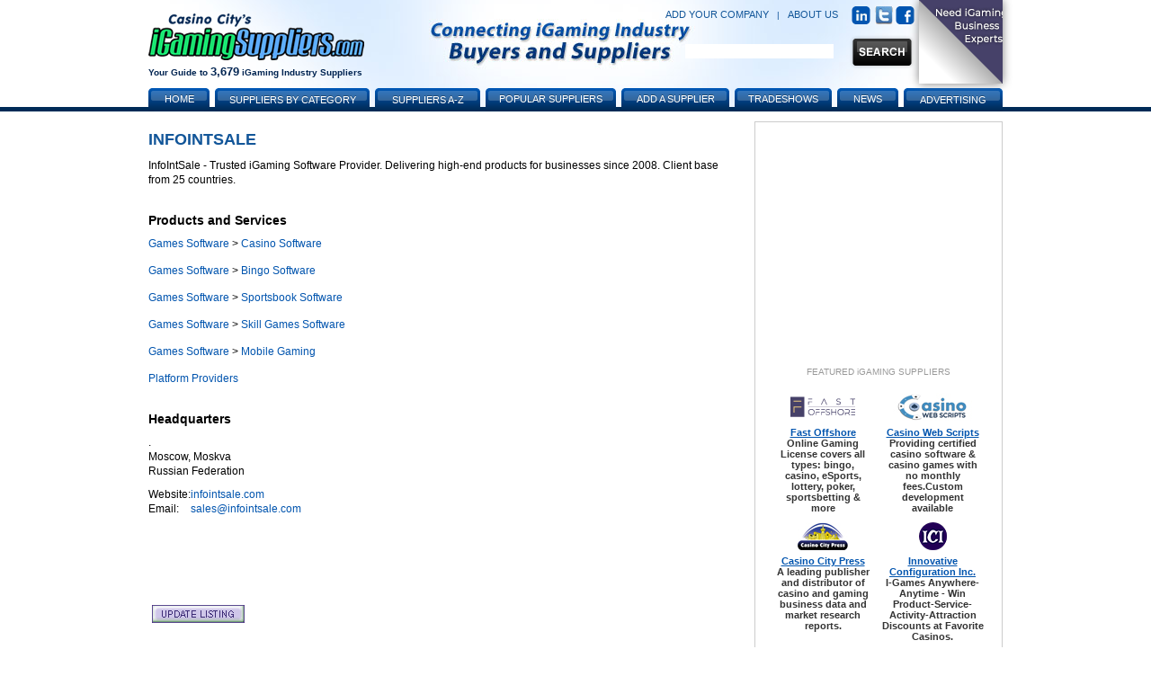

--- FILE ---
content_type: text/html; charset=utf-8
request_url: https://www.igamingsuppliers.com/vendor/infointsale/
body_size: 10138
content:


<!DOCTYPE html PUBLIC "-//W3C//DTD XHTML 1.0 Transitional//EN" "http://www.w3.org/TR/xhtml1/DTD/xhtml1-transitional.dtd">
<!-- This master doc puts an add in a layer to the right of the content area -->
<html xmlns="http://www.w3.org/1999/xhtml" >
<head>
	<!-- Google tag (gtag.js) -->
	<script async src="https://www.googletagmanager.com/gtag/js?id=G-J7M7BTXCWS"></script>
	<script>
	  window.dataLayer = window.dataLayer || [];
	  function gtag(){dataLayer.push(arguments);}
	  gtag('js', new Date());

	  gtag('config', 'G-J7M7BTXCWS');
	</script>
    <link href="/CasinoVendor2.css" rel="stylesheet" type="text/css" /><link href="/Main.css?v=2" rel="stylesheet" type="text/css" /> 
	<script type="text/javascript" src="/js/jquery.js"></script>
	<script type="text/javascript" src="/js/jquery.dimensions.js"></script>
	<script type="text/javascript" src="/js/jquery.positionBy.js"></script>
	<script type="text/javascript" src="/js/jquery.bgiframe.js"></script>
	<script type="text/javascript" src="/js/jquery.jdMenu.js"></script>
	<script type="text/javascript" src="/js/LaunchMClient.js"></script>
	<script type="text/javascript" src="https://platform.twitter.com/widgets.js"></script>
	<script type="text/javascript" src="/js/googleTrackPageView.js"></script><!-- must be in js folder because signup process uses same pages as CV.com and igamingaffiliateprograms.com and since they are coldfusion they all have the path /js/googleTrackpageView.js so they all have to have the script in that folder. -->
	<link type="text/css" rel="Stylesheet" href="/pagepeel.css" />
    <script language="javascript" type="text/javascript">
        
            var width = $(window).width();
            var marginright = ((width - 950) / 2);
            $( document ).ready(function() {
               // $(".curl").css("margin-right", marginright + "px");
            });
            $(window).resize(function () {
                width = $(window).width();
                marginright = ((width - 950) / 2);
                console.log("resize margiright=" + marginright);
               // $(".curl").css("margin-right",marginright + "px");
            });
        
        function exposeAd() {
            // note using http://www.dynamicdrive.com/style/csslibrary/item/css_only_page_curl_effect/
            $("#curlContent").show();
            $("#curlContent").css("cursor","pointer");
            $("#curlContent").css("top","0");
            $("#curlContent").css("right","0");
            $("#hiddenAd").hide();
			console.log("top=" +  $("#curlContent").css("top"));
            console.log("exposeAd");
        }
        function hideAd() {
            $("#hiddenAd").show();
            $("#curlContent").hide()
            console.log("in hideAd");
        }
        function PagePeelClicked() {
            $("#hiddenAd").show();
            window.open('https://fastoffshore.com/?utm_source=igamingsuppliers&utm_medium=pagepeel&utm_campaign=igaming-pagepeel','_blank');
        }
	</script>
	
    <script type="text/javascript" src="/LaunchMClient.js"></script>

	</script>
    <meta name="DESCRIPTION" content="InfoIntSale - Trusted iGaming Software Provider. Delivering high-end products for businesses since 2008. Client base f..."/>
    <meta name="KEYWORDS" content="Infointsale, iGaming Supplier, Online Supplier, iGaming Vendor, iGaming Supplier"/>
    <meta http-equiv="Content-Type" content="text/html; charset=utf-8"/>
    <style type="text/css">
        .TableCells {
            padding-right: 20px;
            vertical-align: top;
            padding-bottom: 5px;
        }
        .twitterAuthor {width:575px}
		.eventName {
            float:left;
            width:240px;
            float:left;
			margin-right:10px;
        }
        .eventLocation {
            float:left;
            width:170px;
            float:left
        }
        .eventDate {
            float:left;
            width:190px;
            float:left;
			margin-right:10px;
        }
		.moreEvents {
			margin-top:10px;
			padding-top:10px;
		}
    </style>
    <link rel="canonical" href="https://www.igamingsuppliers.com/vendor/infointsale/" />
<title>
	Infointsale
</title></head>
<body>

    
    <script type="text/javascript">window.onload = new function(){var hd = document.getElementsByTagName('head').item(0);var js = document.createElement('script'); js.setAttribute('language', 'javascript'); js.setAttribute('src', 'https://certify.gpwa.org/script/www.cpays.com/'); hd.appendChild(js); return false;}</script>

            
            <div id="MainContainer" style="margin:120px auto 0 auto; top:auto; text-align:center;">
                <div id="centeringDiv" style="margin-right:5px;">
                    
                        <div id="MainContentArea">
                            <form method="post" action="./?VendorId=infointsale" id="ctl00">
<div class="aspNetHidden">
<input type="hidden" name="__VIEWSTATE" id="__VIEWSTATE" value="/wEPDwULLTIwOTEwMzk4OTBkZDVW2QmRwBQ0V9SCScLgjOPH6JrqXJmDNGCexToDcVNg" />
</div>

<div class="aspNetHidden">

	<input type="hidden" name="__VIEWSTATEGENERATOR" id="__VIEWSTATEGENERATOR" value="F3E2E314" />
</div>
                                
    
    
    <div id="topParagraph_MainContent_VendorHeaderPanel" style="text-align: left">
	
        <div style="text-align: left;margin-bottom:10px">
           
        </div>
        
        <div style="float:left;vertical-align:middle">
            <h1><span id="topParagraph_MainContent_lblVendorName">Infointsale</span></h1>
        </div>
        <div style="float:left;vertical-align:middle;padding-left:20px">
			<div id="plusone-div"></div>

        </div>
		<div style="clear:both"></div>
        <span style="text-align:left"><span id="topParagraph_MainContent_lblVendorDescription" class="PlainText">InfoIntSale - Trusted iGaming Software Provider. Delivering high-end products for businesses since 2008. Client base from 25 countries. </span></span>
        
                <br />
            
        <br />
    
</div>
    <div id="topParagraph_MainContent_CategoriesPanel" style="width:620px;text-align:left;">
	
        <div class="SubHeadingMargin">Products and Services</div>
        
            <span class="PlainText"><a href='/category/online-gaming/games-software/'>Games Software</a> > <a href='/suppliers/online-gaming/games-software/casino-software/'>Casino Software</a><br /></span>
            <span class="PlainTextSmall"></span><br />
        
            <span class="PlainText"><a href='/category/online-gaming/games-software/'>Games Software</a> > <a href='/suppliers/online-gaming/games-software/bingo-software/'>Bingo Software</a><br /></span>
            <span class="PlainTextSmall"></span><br />
        
            <span class="PlainText"><a href='/category/online-gaming/games-software/'>Games Software</a> > <a href='/suppliers/online-gaming/games-software/sportsbook-software/'>Sportsbook Software</a><br /></span>
            <span class="PlainTextSmall"></span><br />
        
            <span class="PlainText"><a href='/category/online-gaming/games-software/'>Games Software</a> > <a href='/suppliers/online-gaming/games-software/skill-games-software/'>Skill Games Software</a><br /></span>
            <span class="PlainTextSmall"></span><br />
        
            <span class="PlainText"><a href='/category/online-gaming/games-software/'>Games Software</a> > <a href='/suppliers/online-gaming/games-software/mobile-gaming/'>Mobile Gaming</a><br /></span>
            <span class="PlainTextSmall"></span><br />
        
            <span class="PlainText"><a href='/suppliers/online-gaming/platform-providers/'>Platform Providers</a><br /></span>
            <span class="PlainTextSmall"></span><br />
        
    
</div>
    <div id="topParagraph_MainContent_AddressPanel" style="text-align:left;">
	
    <table border="0" cellpadding="0" cellspacing="0">
		<tr>
			<td colspan="3" class="SubHeadingMargin"><img src = '/image/clearpixel.gif' height = '10px' width='50px' alt=''/></td>
		</tr>
		<tr>
			<td colspan="2" class="SubHeadingMargin VendorDetailsHeader">Headquarters</td>
		</tr>
		<tr>
			<td class="PlainText" style="vertical-align:top;" colspan="2">.<br/>Moscow, Moskva <br/>Russian Federation<br/></td>
			<td><img src = '/image/clearpixel.gif' height = '10px' width='50px' alt='' /></td>
			<td class="PlainText" style="vertical-align:top;">&nbsp; <br/></td>
		</tr>
		<tr>
			<td colspan="3" class="SubHeadingMargin"><img src = '/image/clearpixel.gif' height = '10px' width='50px' alt='' /></td>
		</tr>
		<tr>
			<td class="PlainText" style="vertical-align:top;">Website: </td>
			<td class="PlainText" style="vertical-align:top;"><a href='http://infointsale.com' target=_blank>infointsale.com</a></td>
		</tr>
		<tr>
			<td class="PlainText" style="vertical-align:top;">Email: </td>
			<td class="PlainText" style="vertical-align:top;"><a href="JavaScript: LaunchMClient('sales@infointsale.com');">sales@infointsale.com</a></td>
		</tr>
		<tr>
			<td colspan="3" class="SubHeadingMargin">&nbsp;</td>
		</tr>
	</table>

</div>
  
    <div id="Events" class="PlainText" style="text-align:left; margin-bottom:10px;">
		 
		<asp:Panel ID="pnlMoreEvents" Visible="false">
			<div class="moreEvents">
			<a id="topParagraph_MainContent_hlMoreEvents" class="moreLink"></a>	
			</div>
		</asp:Panel>
	</div>
	
    <div id="NewsTweets" class="PlainText" style="text-align:left; margin-bottom:10px;">
            
            		 
			
        </div>
    
    
    <div id="topParagraph_MainContent_AdditionalInfoPanel" style="width:620px;text-align:left;">
	
    <table border="0" cellpadding="0" cellspacing="0">
	</table>

</div>

   <div class="SubHeadingMargin"></div>
   
 
    <div class="SubHeadingMargin"></div>
    

    
            <div class="SubHeadingMargin" style="text-align:left;display:none">Tradeshow Attendance</div>
        

     
    
    
            <br />
        
    
    <div id="topParagraph_MainContent_Panel1" style="height:65px;width:640px;text-align:left;">
	
        <br />
        <span class="plaintext" style="text-align:left">
        <a href="/signup/?action=update&amp;vendorid=187051" rel="nofollow">
        <img src="/image/btn_updatelisting.gif" border="0" alt="Update Listing" /></a><br />
        <!--
            <a href="http://www.casinocitypress.com/advertising/CasinoVendors/PromotionSpecials.cfm" target="_new"><strong>Feature Your Company on iGamingSuppliers.com</strong></a>
        -->
        </span>
    
</div> 



   
    
        
        
    
                     
    
    
    
    
     
             
    <span id="topParagraph_MainContent_lblDebug"></span>

                            </form>
                            
                            
                        </div>
                    
                    <div id="buttonBannerAdsTop" style="width:250px; padding:12px; border:1px solid #CCCCCC; float:right;">
                        


<iframe id='a8e5787b' name='a8e5787b' src='https://ad.casinocitypress.com/www/delivery/afr.php?zoneid=7&amp;what=Vendor/Online-Gaming/games-software/Casino-Software&amp;cb=1766386000' 
frameborder='0' scrolling='no' width='250' height='250'>
    <a href='https://ad.casinocitypress.com/www/delivery/ck.php?n=af901138&amp;cb=1766386000' target='_blank'>
        <img src='https://ad.casinocitypress.com/www/delivery/avw.php?zoneid=7&amp;cb=1766386000&amp;n=af901138' border='0' alt='' />
    </a>
</iframe>

                        
                            
                            <div id="buttonBannerAds">
                                
                                 
 <div class="FeatVendorsText" style="text-transform:none;">FEATURED iGAMING SUPPLIERS</div>
 
 <table cellspacing="6px" cellpadding="2px" border="0px" style="text-align:center;">
                            
                                    <tr>
                                    
                                        <td class="darkSmallBold paddingFive" style="padding-bottom:0px;">
                                            <div class="buttonBannerHeight">
                                                <a href="/vendor/fast-offshore/"><img src="https://www.casinovendors.com/image/promotions/fast_offshore_logo_size_20088x31.png" class="buttonBannerImg" alt="fast-offshore"/></a>
                                            </div>
                                        </td>
                                        
                                        <td class="paddingFive" style="padding-bottom:0px;">
                                            <div class="buttonBannerHeight">
                                                
                                                <a href="/vendor/casino-web-scripts/"><img src="https://www.casinovendors.com/image/promotions/CasinoWebScripts-WhiteBG-88x31.jpg" class="buttonBannerImg" alt="casino-web-scripts"/></a>
                                                
                                            </div>
                                        </td>
                                        
                                    </tr>
                                    
                                    <!-- bottom row - program name and quick description -->
                                    <tr>
                                        <td valign="top" class="darkSmallBold paddingFive" style="padding-top:0px;">
                                            <a style="text-decoration:underline; font-size:11px;" href="/vendor/fast-offshore/" class="titleSmall">Fast Offshore</a><br />
                                            Online Gaming License covers all types: bingo, casino, eSports, lottery, poker, sportsbetting &amp; more
                                        </td>
                                        <td valign="top" class="darkSmallBold paddingFive" style="padding-top:0px;">
                                            
                                                <a style="text-decoration:underline; font-size:11px;" href="/vendor/casino-web-scripts/" class="titleSmall">Casino Web Scripts</a><br />
                                                Providing certified casino software &amp; casino games with no monthly fees.Custom development available
                                             
                                        </td>
                                    </tr>                        
                                    
                                
                                    <tr>
                                    
                                        <td class="darkSmallBold paddingFive" style="padding-bottom:0px;">
                                            <div class="buttonBannerHeight">
                                                <a href="/vendor/casino-city-press/"><img src="https://www.casinovendors.com/image/promotions/CasinoCityPressButton-2019.jpg" class="buttonBannerImg" alt="casino-city-press"/></a>
                                            </div>
                                        </td>
                                        
                                        <td class="paddingFive" style="padding-bottom:0px;">
                                            <div class="buttonBannerHeight">
                                                
                                                <a href="/vendor/innovative-configuration-inc/"><img src="https://www.casinovendors.com/image/promotions/InnovativeConfigurationLogo-sm.png" class="buttonBannerImg" alt="innovative-configuration-inc"/></a>
                                                
                                            </div>
                                        </td>
                                        
                                    </tr>
                                    
                                    <!-- bottom row - program name and quick description -->
                                    <tr>
                                        <td valign="top" class="darkSmallBold paddingFive" style="padding-top:0px;">
                                            <a style="text-decoration:underline; font-size:11px;" href="/vendor/casino-city-press/" class="titleSmall">Casino City Press</a><br />
                                            A leading publisher and distributor of casino and gaming business data and market research reports.
                                        </td>
                                        <td valign="top" class="darkSmallBold paddingFive" style="padding-top:0px;">
                                            
                                                <a style="text-decoration:underline; font-size:11px;" href="/vendor/innovative-configuration-inc/" class="titleSmall">Innovative Configuration Inc.</a><br />
                                                 I-Games Anywhere-Anytime - Win Product-Service-Activity-Attraction Discounts at Favorite Casinos.
                                             
                                        </td>
                                    </tr>                        
                                    
                                
                                    <tr>
                                    
                                        <td class="darkSmallBold paddingFive" style="padding-bottom:0px;">
                                            <div class="buttonBannerHeight">
                                                <a href="/vendor/slotozilla/"><img src="https://www.casinovendors.com/image/promotions/Slotozilla-logo-88x31.jpg" class="buttonBannerImg" alt="slotozilla"/></a>
                                            </div>
                                        </td>
                                        
                                        <td class="paddingFive" style="padding-bottom:0px;">
                                            <div class="buttonBannerHeight">
                                                
                                            </div>
                                        </td>
                                        
                                    </tr>
                                    
                                    <!-- bottom row - program name and quick description -->
                                    <tr>
                                        <td valign="top" class="darkSmallBold paddingFive" style="padding-top:0px;">
                                            <a style="text-decoration:underline; font-size:11px;" href="/vendor/slotozilla/" class="titleSmall">Slotozilla</a><br />
                                            We deliver trusted insights helping players worldwide make smarter, safer gambling choices daily.
                                        </td>
                                        <td valign="top" class="darkSmallBold paddingFive" style="padding-top:0px;">
                                            
                                        </td>
                                    </tr>                        
                                    
                                
                        </table>
          

                            </div>
                        
                    </div>
                    
                    
                    <!-- this is where "related links" or such things would go (underneath the right column content) -->
                    
                    
                    <div style="clear: both"></div>
                    
                    <div style="text-align:left;">
                        
                        <!-- Used for the advertising page - where the advertising matrix goes -->
                        
                    </div>
                </div><!-- /End centeringDiv -->
            </div><!-- /End MainContainer -->
            
            <div id="WrapHeader" style="position:absolute; top:0px; left:0px; width:100%; margin-top:0px;">
                <div id="EntireHeader" style="margin:auto; text-align:center;">
                    <form id="searchForm" action="/search.aspx" method="post">
                        
    
    <!-- Navigation content is now inside header.aspx, which is why this include is there first. Did this because we are no longer attaching the navigation to the bottom of the header, instead it must be included with the background image. -->
    
    <div class="TopBanner"><!-- contains background-image -->
        <div style="height:98px;">
            <div id="Logo"><a href="/"><img src="/image/iGamingSuppliers-logo-240px.png" style="border:none;" alt="iGaming Suppliers"/></a></div>
            <div id="TagLine">Your Guide to <span style="font-size:13px;">3,679</span> iGaming Industry Suppliers</div>
            
            
            <div id="rightHeader">
                <div style="margin:7px 0px 12px 0px; float:right; text-align:right; color:#57a9ff; white-space:nowrap;">
                    <a class="headerLinks" rel="nofollow" href="/signup/?action=add">ADD YOUR COMPANY</a>
                    &nbsp; <span style="color:#125699;">|</span> &nbsp;
                    <a class="headerLinks" href="/aboutus/">ABOUT US</a>
                    &nbsp; &nbsp;
                    <a href="https://www.linkedin.com/groups/881757/" target="_blank"><img src="/image/linkedin-icon.png" style="vertical-align:middle; margin-right:2px;" alt="linkedin" class="socialNetwork" /></a>
                    <a href="https://twitter.com/iGamingSupplier" target="_blank"><img src="/image/twitterIcon.jpg" alt="Twitter" class="socialNetwork" style="vertical-align:middle;" /></a>
                    <a href="https://www.facebook.com/iGamingSuppliers/" target="_blank"><img src="/image/facebook-icon.png" style="vertical-align:middle;" alt="Facebook" class="socialNetwork" /></a>
                </div>
                <br clear="all" />
                <div style="width:270px; float:right;">
                    <div id="SearchBox"><img src="/image/search-input-bar.png" alt="Search box image" style="width:100px;display:none" /></div><!-- background image - one for styling - other box is placed within this one -->
                    <div class="SearchInputBox"><!-- inside box where user enters text -->
                        <input id="searchInput" name="keywords" type="text" style="border-width:0px; margin:5px 0 0 5px;" />
                    </div>
                    <div id="SearchButton">
                        <input type="image" class="btnSearch" id="btnSearch" style="vertical-align:top;" src="/image/global-search-btn.png" />
                    </div>
                       
                        <div class="curl rightcorner" id="curl" onclick="" onmouseover="exposeAd()" onmouseout="hideAd()">
                            <div id="hiddenAd">
                                <img src="/image/Promotions/SiteSponsor/FastOffshore/FastOffshoreBanner2020-100x100.jpg" />
                            </div>
                            <div class="curlcontent" id="curlContent">
		                        <img src="/image/Promotions/SiteSponsor/FastOffshore/FastOffshoreBanner2020-700x700.jpg" onclick="PagePeelClicked()"  />
		                    </div>
                        </div>
                    
                </div>
                <br clear="all" />
            </div>
        </div>
        
        
        <div id="navigationHeader">
        
            <img class="tabLeft" style="margin-left:0px;" src="/image/tab-left.png" alt=""/><a class="navText" style="width:56px;" href="/">Home</a><img class="tabRight" src="/image/tab-right.png" alt=""/>
            
            <ul class="jd_menu">
                <li style="text-align:center;">
                    <img class="tabLeft" src="/image/tab-left.png" alt=""/>
                    <a class="navText" href="#" style="width:160px; font-size:11px; text-shadow:0 -1px 0 #204B76; text-align:center; height:16px; color:#ffffff; font-weight:normal; padding-top:8px; !padding:6px 0 1px 0; !height:17px;">Suppliers by Category</a>
                    <img class="tabRight" src="/image/tab-right.png" alt=""/>
                    <ul style="padding:7px 0px; margin-left:4px;">
                        
<li style='height:22px;'><div style='float:left; margin:0px; padding:0px; text-align:left; width:92%;'><a style='padding:6px 10px;' href='/category/online-gaming/advertising/'>Advertising</a></div><span class='raquo' style='color:#ffffff; text-align:right; font-weight:bold;'>&raquo;</span>
<ul>

<li style='height:22px;'><a style='padding:6px 10px;' href='/suppliers/online-gaming/advertising/consulting/'>Consulting</a></li>

<li style='height:22px;'><a style='padding:6px 10px;' href='/suppliers/online-gaming/advertising/mobile-gaming/'>Mobile Gaming</a></li>

<li style='height:22px;'><a style='padding:6px 10px;' href='/suppliers/online-gaming/advertising/other/'>Other</a></li>

<li style='height:22px;'><a style='padding:6px 10px;' href='/suppliers/online-gaming/advertising/software/'>Software</a></li>
</ul></li>

<li style='height:22px;'><div style='float:left; margin:0px; padding:0px; text-align:left; width:92%;'><a style='padding:6px 10px;' href='/category/online-gaming/affiliate-marketing/'>Affiliate Marketing</a></div><span class='raquo' style='color:#ffffff; text-align:right; font-weight:bold;'>&raquo;</span>
<ul>

<li style='height:22px;'><a style='padding:6px 10px;' href='/suppliers/online-gaming/affiliate-marketing/affiliate-program-software/'>Affiliate Program Software</a></li>

<li style='height:22px;'><a style='padding:6px 10px;' href='https://www.igamingaffiliateprograms.com' target='Affiliate-Programs'>Affiliate Programs</a></li>

<li style='height:22px;'><a style='padding:6px 10px;' href='/suppliers/online-gaming/affiliate-marketing/consulting/'>Consulting</a></li>

<li style='height:22px;'><a style='padding:6px 10px;' href='/suppliers/online-gaming/affiliate-marketing/other/'>Other</a></li>
</ul></li>

<li style='height:22px;'><a style='padding:6px 10px;' href='/suppliers/online-gaming/associations/'>Associations</a></li>

<li style='height:22px;'><div style='float:left; margin:0px; padding:0px; text-align:left; width:92%;'><a style='padding:6px 10px;' href='/category/online-gaming/business-administration/'>Business Administration</a></div><span class='raquo' style='color:#ffffff; text-align:right; font-weight:bold;'>&raquo;</span>
<ul>

<li style='height:22px;'><a style='padding:6px 10px;' href='/suppliers/online-gaming/business-administration/business-brokers/'>Business Brokers</a></li>

<li style='height:22px;'><a style='padding:6px 10px;' href='/suppliers/online-gaming/business-administration/consulting/'>Consulting</a></li>

<li style='height:22px;'><a style='padding:6px 10px;' href='/suppliers/online-gaming/business-administration/other/'>Other</a></li>

<li style='height:22px;'><a style='padding:6px 10px;' href='/suppliers/online-gaming/business-administration/recruitment/'>Recruitment</a></li>
</ul></li>

<li style='height:22px;'><div style='float:left; margin:0px; padding:0px; text-align:left; width:92%;'><a style='padding:6px 10px;' href='/category/online-gaming/finance-and-accounting/'>Finance and Accounting</a></div><span class='raquo' style='color:#ffffff; text-align:right; font-weight:bold;'>&raquo;</span>
<ul>

<li style='height:22px;'><a style='padding:6px 10px;' href='/suppliers/online-gaming/finance-and-accounting/consulting/'>Consulting</a></li>

<li style='height:22px;'><a style='padding:6px 10px;' href='/suppliers/online-gaming/finance-and-accounting/other/'>Other</a></li>

<li style='height:22px;'><a style='padding:6px 10px;' href='/suppliers/online-gaming/finance-and-accounting/services/'>Services</a></li>

<li style='height:22px;'><a style='padding:6px 10px;' href='/suppliers/online-gaming/finance-and-accounting/software/'>Software</a></li>
</ul></li>

<li style='height:22px;'><div style='float:left; margin:0px; padding:0px; text-align:left; width:92%;'><a style='padding:6px 10px;' href='/category/online-gaming/games-software/'>Games Software</a></div><span class='raquo' style='color:#ffffff; text-align:right; font-weight:bold;'>&raquo;</span>
<ul>

<li style='height:22px;'><a style='padding:6px 10px;' href='/suppliers/online-gaming/games-software/backgammon-software/'>Backgammon Software</a></li>

<li style='height:22px;'><a style='padding:6px 10px;' href='/suppliers/online-gaming/games-software/betting-exchange-software/'>Betting Exchange Software</a></li>

<li style='height:22px;'><a style='padding:6px 10px;' href='/suppliers/online-gaming/games-software/binary-options-software/'>Binary Options Software</a></li>

<li style='height:22px;'><a style='padding:6px 10px;' href='/suppliers/online-gaming/games-software/bingo-software/'>Bingo Software</a></li>

<li style='height:22px;'><a style='padding:6px 10px;' href='/suppliers/online-gaming/games-software/casino-software/'>Casino Software</a></li>

<li style='height:22px;'><a style='padding:6px 10px;' href='/suppliers/online-gaming/games-software/consulting/'>Consulting</a></li>

<li style='height:22px;'><a style='padding:6px 10px;' href='/suppliers/online-gaming/games-software/forex-software/'>Forex Software</a></li>

<li style='height:22px;'><a style='padding:6px 10px;' href='/suppliers/online-gaming/games-software/live-dealer/'>Live Dealer</a></li>

<li style='height:22px;'><a style='padding:6px 10px;' href='/suppliers/online-gaming/games-software/lottery-software/'>Lottery Software</a></li>

<li style='height:22px;'><a style='padding:6px 10px;' href='/suppliers/online-gaming/games-software/mahjong-software/'>Mahjong Software</a></li>

<li style='height:22px;'><a style='padding:6px 10px;' href='/suppliers/online-gaming/games-software/mobile-gaming/'>Mobile Gaming</a></li>

<li style='height:22px;'><a style='padding:6px 10px;' href='/suppliers/online-gaming/games-software/other/'>Other</a></li>

<li style='height:22px;'><a style='padding:6px 10px;' href='/suppliers/online-gaming/games-software/pari-mutuel-software/'>Pari-mutuel Software</a></li>

<li style='height:22px;'><a style='padding:6px 10px;' href='/suppliers/online-gaming/games-software/poker-network/'>Poker Network</a></li>

<li style='height:22px;'><a style='padding:6px 10px;' href='/suppliers/online-gaming/games-software/poker-software/'>Poker Software</a></li>

<li style='height:22px;'><a style='padding:6px 10px;' href='/suppliers/online-gaming/games-software/racebook-software/'>Racebook Software</a></li>

<li style='height:22px;'><a style='padding:6px 10px;' href='/suppliers/online-gaming/games-software/skill-games-software/'>Skill Games Software</a></li>

<li style='height:22px;'><a style='padding:6px 10px;' href='/suppliers/online-gaming/games-software/software-testing-and-certification/'>Software Testing and Certification</a></li>

<li style='height:22px;'><a style='padding:6px 10px;' href='/suppliers/online-gaming/games-software/sportsbook-software/'>Sportsbook Software</a></li>

<li style='height:22px;'><a style='padding:6px 10px;' href='/suppliers/online-gaming/games-software/spread-betting-software/'>Spread Betting Software</a></li>
</ul></li>

<li style='height:22px;'><div style='float:left; margin:0px; padding:0px; text-align:left; width:92%;'><a style='padding:6px 10px;' href='/category/online-gaming/legal-services/'>Legal Services</a></div><span class='raquo' style='color:#ffffff; text-align:right; font-weight:bold;'>&raquo;</span>
<ul>

<li style='height:22px;'><a style='padding:6px 10px;' href='/suppliers/online-gaming/legal-services/compliance/'>Compliance</a></li>

<li style='height:22px;'><a style='padding:6px 10px;' href='/suppliers/online-gaming/legal-services/consulting/'>Consulting</a></li>

<li style='height:22px;'><a style='padding:6px 10px;' href='/suppliers/online-gaming/legal-services/licensing-and-regulation/'>Licensing and Regulation</a></li>

<li style='height:22px;'><a style='padding:6px 10px;' href='/suppliers/online-gaming/legal-services/other/'>Other</a></li>
</ul></li>

<li style='height:22px;'><div style='float:left; margin:0px; padding:0px; text-align:left; width:92%;'><a style='padding:6px 10px;' href='/category/online-gaming/marketing/'>Marketing</a></div><span class='raquo' style='color:#ffffff; text-align:right; font-weight:bold;'>&raquo;</span>
<ul>

<li style='height:22px;'><a style='padding:6px 10px;' href='/suppliers/online-gaming/marketing/consulting/'>Consulting</a></li>

<li style='height:22px;'><a style='padding:6px 10px;' href='/suppliers/online-gaming/marketing/direct-marketing/'>Direct Marketing</a></li>

<li style='height:22px;'><a style='padding:6px 10px;' href='/suppliers/online-gaming/marketing/entertainment-and-events/'>Entertainment and Events</a></li>

<li style='height:22px;'><a style='padding:6px 10px;' href='/suppliers/online-gaming/marketing/market-research/'>Market Research</a></li>

<li style='height:22px;'><a style='padding:6px 10px;' href='/suppliers/online-gaming/marketing/mobile-gaming/'>Mobile Gaming</a></li>

<li style='height:22px;'><a style='padding:6px 10px;' href='/suppliers/online-gaming/marketing/other/'>Other</a></li>

<li style='height:22px;'><a style='padding:6px 10px;' href='/suppliers/online-gaming/marketing/promotions/'>Promotions</a></li>

<li style='height:22px;'><a style='padding:6px 10px;' href='/suppliers/online-gaming/marketing/search-engine-optimization/'>Search Engine Optimization</a></li>

<li style='height:22px;'><a style='padding:6px 10px;' href='/suppliers/online-gaming/marketing/social-media/'>Social Media</a></li>

<li style='height:22px;'><a style='padding:6px 10px;' href='/suppliers/online-gaming/marketing/translation-services/'>Translation Services</a></li>

<li style='height:22px;'><a style='padding:6px 10px;' href='/suppliers/online-gaming/marketing/website-content/'>Website Content</a></li>
</ul></li>

<li style='height:22px;'><div style='float:left; margin:0px; padding:0px; text-align:left; width:92%;'><a style='padding:6px 10px;' href='/category/online-gaming/mis-it-and-communications/'>MIS, IT and Communications</a></div><span class='raquo' style='color:#ffffff; text-align:right; font-weight:bold;'>&raquo;</span>
<ul>

<li style='height:22px;'><a style='padding:6px 10px;' href='/suppliers/online-gaming/mis-it-and-communications/consulting/'>Consulting</a></li>

<li style='height:22px;'><a style='padding:6px 10px;' href='/suppliers/online-gaming/mis-it-and-communications/domain-registration/'>Domain Registration</a></li>

<li style='height:22px;'><a style='padding:6px 10px;' href='/suppliers/online-gaming/mis-it-and-communications/geolocation-services/'>Geolocation Services</a></li>

<li style='height:22px;'><a style='padding:6px 10px;' href='/suppliers/online-gaming/mis-it-and-communications/hosting/'>Hosting</a></li>

<li style='height:22px;'><a style='padding:6px 10px;' href='/suppliers/online-gaming/mis-it-and-communications/network-services/'>Network Services</a></li>

<li style='height:22px;'><a style='padding:6px 10px;' href='/suppliers/online-gaming/mis-it-and-communications/other/'>Other</a></li>

<li style='height:22px;'><a style='padding:6px 10px;' href='/suppliers/online-gaming/mis-it-and-communications/security/'>Security</a></li>

<li style='height:22px;'><a style='padding:6px 10px;' href='/suppliers/online-gaming/mis-it-and-communications/software-development/'>Software Development</a></li>

<li style='height:22px;'><a style='padding:6px 10px;' href='/suppliers/online-gaming/mis-it-and-communications/telecommunications/'>Telecommunications</a></li>
</ul></li>

<li style='height:22px;'><a style='padding:6px 10px;' href='https://online.casinocity.com/' target='online-gaming-sites'>Online Gaming Sites</a></li>

<li style='height:22px;'><div style='float:left; margin:0px; padding:0px; text-align:left; width:92%;'><a style='padding:6px 10px;' href='/category/online-gaming/other/'>Miscellaneous</a></div><span class='raquo' style='color:#ffffff; text-align:right; font-weight:bold;'>&raquo;</span>
<ul>

<li style='height:22px;'><a style='padding:6px 10px;' href='/suppliers/online-gaming/other/consulting/'>Consulting</a></li>

<li style='height:22px;'><a style='padding:6px 10px;' href='/suppliers/online-gaming/other/customer-service/'>Customer Service</a></li>

<li style='height:22px;'><a style='padding:6px 10px;' href='/suppliers/online-gaming/other/gambling-support/'>Problem Gambling</a></li>

<li style='height:22px;'><a style='padding:6px 10px;' href='/suppliers/online-gaming/other/other/'>Other</a></li>

<li style='height:22px;'><a style='padding:6px 10px;' href='/suppliers/online-gaming/other/regulatory-agency/'>Regulatory Agency</a></li>
</ul></li>

<li style='height:22px;'><div style='float:left; margin:0px; padding:0px; text-align:left; width:92%;'><a style='padding:6px 10px;' href='/category/online-gaming/payment-solutions/'>Payment Solutions</a></div><span class='raquo' style='color:#ffffff; text-align:right; font-weight:bold;'>&raquo;</span>
<ul>

<li style='height:22px;'><a style='padding:6px 10px;' href='/suppliers/online-gaming/payment-solutions/consulting/'>Consulting</a></li>

<li style='height:22px;'><a style='padding:6px 10px;' href='/suppliers/online-gaming/payment-solutions/mobile-gaming/'>Mobile Gaming</a></li>

<li style='height:22px;'><a style='padding:6px 10px;' href='/suppliers/online-gaming/payment-solutions/other/'>Other</a></li>

<li style='height:22px;'><a style='padding:6px 10px;' href='/suppliers/online-gaming/payment-solutions/payment-processing/'>Payment Processing</a></li>

<li style='height:22px;'><a style='padding:6px 10px;' href='/suppliers/online-gaming/payment-solutions/software/'>Software</a></li>
</ul></li>

<li style='height:22px;'><a style='padding:6px 10px;' href='/suppliers/online-gaming/platform-providers/'>Platform Providers</a></li>

<li style='height:22px;'><div style='float:left; margin:0px; padding:0px; text-align:left; width:92%;'><a style='padding:6px 10px;' href='/category/online-gaming/portals/'>Portals</a></div><span class='raquo' style='color:#ffffff; text-align:right; font-weight:bold;'>&raquo;</span>
<ul>

<li style='height:22px;'><a style='padding:6px 10px;' href='/suppliers/online-gaming/portals/business-portals/'>Business Portals</a></li>

<li style='height:22px;'><a style='padding:6px 10px;' href='https://www.gpwa.org/portal_sites/' target='Consumer-Portals'>Consumer Portals</a></li>
</ul></li>

<li style='height:22px;'><div style='float:left; margin:0px; padding:0px; text-align:left; width:92%;'><a style='padding:6px 10px;' href='/category/online-gaming/publications/'>Publications</a></div><span class='raquo' style='color:#ffffff; text-align:right; font-weight:bold;'>&raquo;</span>
<ul>

<li style='height:22px;'><a style='padding:6px 10px;' href='/suppliers/online-gaming/publications/business-publications/'>Business Publications</a></li>

<li style='height:22px;'><a style='padding:6px 10px;' href='/suppliers/online-gaming/publications/consumer-publications/'>Consumer Publications</a></li>
</ul></li>

<li style='height:22px;'><a style='padding:6px 10px;' href='/suppliers/online-gaming/security-and-fraud/'>Security and Fraud</a></li>

<li style='height:22px;'><a style='padding:6px 10px;' href='/suppliers/online-gaming/trade-shows-and-conferences/'>Trade Shows and Conferences</a></li>

<li style='height:22px;'><div style='float:left; margin:0px; padding:0px; text-align:left; width:92%;'><a style='padding:6px 10px;' href='/category/online-gaming/turnkey-solution-providers/'>Turnkey Solution Providers</a></div><span class='raquo' style='color:#ffffff; text-align:right; font-weight:bold;'>&raquo;</span>
<ul>

<li style='height:22px;'><a style='padding:6px 10px;' href='/suppliers/online-gaming/turnkey-solution-providers/business-operations/'>Business Operations</a></li>

<li style='height:22px;'><a style='padding:6px 10px;' href='/suppliers/online-gaming/turnkey-solution-providers/consulting/'>Consulting</a></li>

<li style='height:22px;'><a style='padding:6px 10px;' href='/suppliers/online-gaming/turnkey-solution-providers/gambling-operations/'>Gambling Operations</a></li>

<li style='height:22px;'><a style='padding:6px 10px;' href='/suppliers/online-gaming/turnkey-solution-providers/other/'>Other</a></li>

</ul></li>
                    </ul>
                </li>
            </ul>
            
            <ul class="jd_menu">
                <li style="text-align:center;">
                    <img class="tabLeft" src="/image/tab-left.png" alt=""/>
                    <a href="#" class="navText" style="width:105px; font-size:11px; text-shadow:0 -1px 0 #204B76; text-align:center; height:16px; color:#ffffff; font-weight:normal; padding-top:8px; !padding:6px 0 1px 0; !height:17px;">Suppliers A-Z</a>
                    <img class="tabRight" src="/image/tab-right.png" alt=""/>
                    <ul style="margin-left:4px;">
                        <li style='float:left;'><a style='padding:11px 6px;' href='/vendorsatoz/a/'>A</a></li>
<li style='float:left;'><a style='padding:11px 6px;' href='/vendorsatoz/b/'>B</a></li>
<li style='float:left;'><a style='padding:11px 6px;' href='/vendorsatoz/c/'>C</a></li>
<li style='float:left;'><a style='padding:11px 6px;' href='/vendorsatoz/d/'>D</a></li>
<li style='float:left;'><a style='padding:11px 6px;' href='/vendorsatoz/e/'>E</a></li>
<li style='float:left;'><a style='padding:11px 6px;' href='/vendorsatoz/f/'>F</a></li>
<li style='float:left;'><a style='padding:11px 6px;' href='/vendorsatoz/g/'>G</a></li>
<li style='float:left;'><a style='padding:11px 6px;' href='/vendorsatoz/h/'>H</a></li>
<li style='float:left;'><a style='padding:11px 6px;' href='/vendorsatoz/i/'>I</a></li>
<li style='float:left;'><a style='padding:11px 6px;' href='/vendorsatoz/j/'>J</a></li>
<li style='float:left;'><a style='padding:11px 6px;' href='/vendorsatoz/k/'>K</a></li>
<li style='float:left;'><a style='padding:11px 6px;' href='/vendorsatoz/l/'>L</a></li>
<li style='float:left;'><a style='padding:11px 6px;' href='/vendorsatoz/m/'>M</a></li>
<li style='float:left;'><a style='padding:11px 6px;' href='/vendorsatoz/n/'>N</a></li>
<li style='float:left;'><a style='padding:11px 6px;' href='/vendorsatoz/o/'>O</a></li>
<li style='float:left;'><a style='padding:11px 6px;' href='/vendorsatoz/p/'>P</a></li>
<li style='float:left;'><a style='padding:11px 6px;' href='/vendorsatoz/q/'>Q</a></li>
<li style='float:left;'><a style='padding:11px 6px;' href='/vendorsatoz/r/'>R</a></li>
<li style='float:left;'><a style='padding:11px 6px;' href='/vendorsatoz/s/'>S</a></li>
<li style='float:left;'><a style='padding:11px 6px;' href='/vendorsatoz/t/'>T</a></li>
<li style='float:left;'><a style='padding:11px 6px;' href='/vendorsatoz/u/'>U</a></li>
<li style='float:left;'><a style='padding:11px 6px;' href='/vendorsatoz/v/'>V</a></li>
<li style='float:left;'><a style='padding:11px 6px;' href='/vendorsatoz/w/'>W</a></li>
<li style='float:left;'><a style='padding:11px 6px;' href='/vendorsatoz/x/'>X</a></li>
<li style='float:left;'><a style='padding:11px 6px;' href='/vendorsatoz/y/'>Y</a></li>
<li style='float:left;'><a style='padding:11px 6px;' href='/vendorsatoz/z/'>Z</a></li>
<li style='float:left;'><a style='padding:11px 6px;' href='/vendorsatoz/other/'>OTHER</a></li>

                    </ul>
                </li>
            </ul>
            
            <img class="tabLeft" src="/image/tab-left.png" alt=""/><a class="navText" style="width:133px;" href="/popularsuppliers/">Popular Suppliers</a><img class="tabRight" src="/image/tab-right.png" alt=""/>
            
            <img class="tabLeft" src="/image/tab-left.png" alt=""/><a class="navText" style="width:108px;" href="/signup/?action=add">Add a Supplier</a><img class="tabRight" src="/image/tab-right.png" alt=""/>
            
            <img class="tabLeft" src="/image/tab-left.png" alt=""/><a class="navText" style="width:96px;" href="/tradeshows/">Tradeshows</a><img class="tabRight" src="/image/tab-right.png" alt=""/>
            
            <img class="tabLeft" src="/image/tab-left.png" alt=""/><a class="navText" style="width:56px;" href="/news/">News</a><img class="tabRight" src="/image/tab-right.png" alt=""/>
            
            <ul class="jd_menu">
                <li>
                    <img class="tabLeft" src="/image/tab-left.png" alt=""/><a href="/advertising/" class="navText" style="width:98px; font-size:11px; text-shadow:0 -1px 0 #204B76; text-align:center; height:16px; color:#ffffff; font-weight:normal; padding-top:8px; !padding:6px 0 1px 0; !height:17px;">Advertising</a><img class="tabRight" src="/image/tab-right.png" style="margin-right:0px;" alt=""/>
                    <ul style="margin-left:4px;">
                        <li class="parentColor">
                            <a style="text-transform:uppercase; padding:6px 10px; !padding:3px 10px 6px 10px; cursor:default;">Online Advertising <span class="raquo" style="text-align:right; padding:0px 5px; color:#ffffff;">&raquo;</span></a>
                            <ul>
                                <li class="childColor"><a href="/advertising/online-advertising/" style="text-transform:none; padding:6px 10px; text-transform:none;">iGAMINGSUPPLIERS.COM</a></li>
                                <li class="childColor"><a href="/advertising/software-package/" style="text-transform:uppercase; padding:6px 10px;">Software Suppliers</a></li>
                            </ul>
                        </li>
                        <li class="parentColor"><a href="/advertising/igaming-pocket-directory/" style="text-transform:uppercase; padding:6px 10px;!padding:3px 10px 6px 10px;">Print Advertising</a></li>
                        <li class="parentColor"><a href="/advertising/software-package/" style="text-transform:uppercase; padding:6px 10px; !padding:3px 10px 6px 10px;">Software Suppliers</a></li>
                    </ul>
                </li>
            </ul>
        
        </div>
        
    </div>
    <div class="blueHorizontal"></div>
                        
                    </form>
                 
                </div>
            </div>
            
                <br clear="all" />
    <div class="Footer" style="margin:auto;">
        <div style="margin-bottom:5px;">
            <a href="https://www.igamingnews.com" class="Footer">iGaming News</a> | 
			<a href="https://www.igamingdirectory.com" class="Footer">iGaming Directory</a> |
			<a href="https://www.igamingaffiliateprograms.com/" class="Footer">iGaming Affiliate Programs</a> |
			<a href="https://www.gpwa.org" class="Footer">GPWA</a> | 
			<a href="https://online.casinocity.com" class="Footer">Online Casino City</a>  
        </div>
        <!-- GOOD -->
        <hr style="margin:0px; padding:0px;" />
        
        <div class="grayBG">
            Copyright &copy; 1999-2026 Casino City Press.  All Rights Reserved. <a href="/terms-of-use/" rel="nofollow" class="Footer" style="text-decoration:underline;">Terms of Use</a>&nbsp;|&nbsp;<a href="https://www.casinocitypress.com/privacy/" target="_blank" class="Footer" style="text-decoration:underline;" rel="nofollow">Privacy Policy</a>.
            <br /><br />
        </div>
    </div>

</body>

</html>
